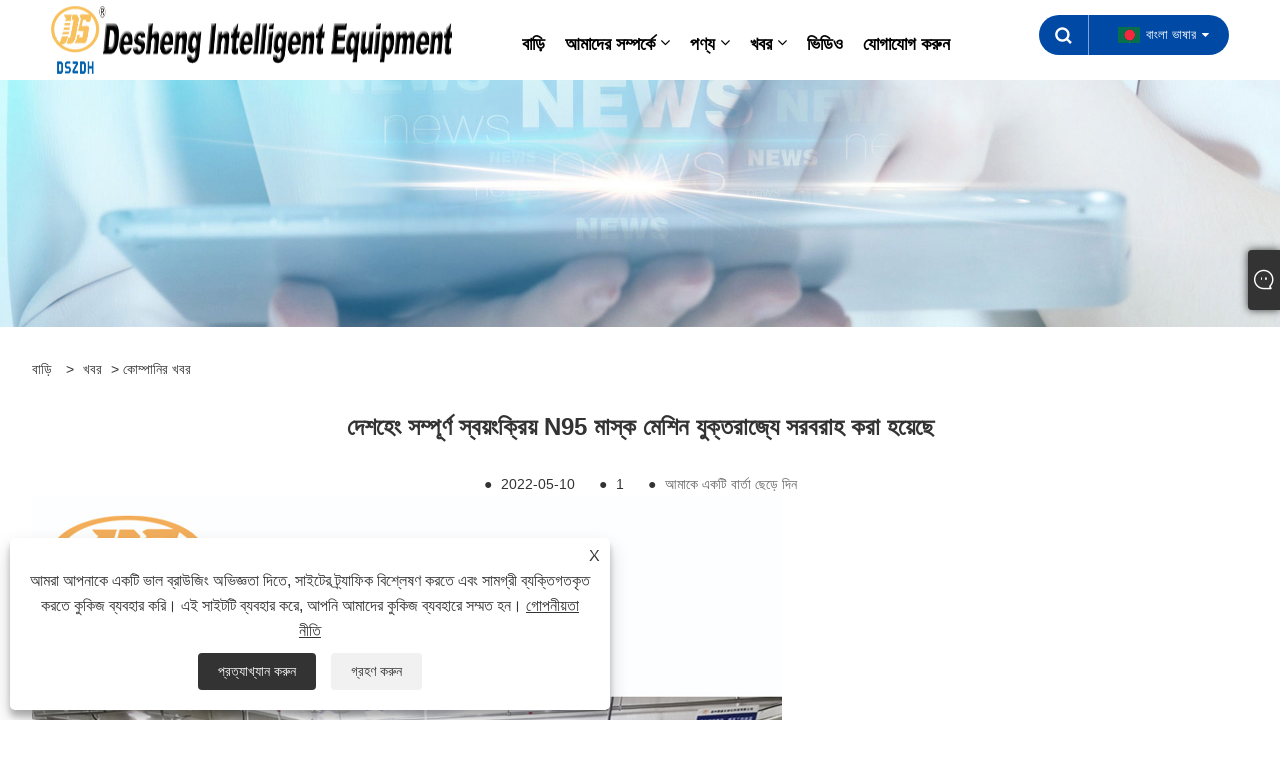

--- FILE ---
content_type: text/html; charset=utf-8
request_url: https://bn.dszdh-automation.com/news-show-1051217.html
body_size: 13368
content:

<!DOCTYPE html>
<html xmlns="https://www.w3.org/1999/xhtml"  lang="bn">
<head>
    <meta http-equiv="Content-Type" content="text/html; charset=utf-8">
    <meta name="viewport" content="width=device-width, initial-scale=1, minimum-scale=1, maximum-scale=1">
    
<title>দেশহেং সম্পূর্ণ স্বয়ংক্রিয় N95 মাস্ক মেশিন যুক্তরাজ্যে সরবরাহ করা হয়েছে - সংবাদ - ঝেজিয়াং দেশহেং ইন্টেলিজেন্ট ইকুইপমেন্ট টেক। লিমিটেড কোং.</title>
<meta name="keywords" content="দেশহেং সম্পূর্ণ স্বয়ংক্রিয় N95 মাস্ক মেশিন যুক্তরাজ্যে সরবরাহ করা হয়েছে" />
<meta name="description" content="দেশহেং সম্পূর্ণ স্বয়ংক্রিয় N95 মাস্ক মেশিন যুক্তরাজ্যে সরবরাহ করা হয়েছে, আমরা আমাদের কাজের ফলাফল, শিল্প জ্ঞান এবং কোম্পানির খবর আপনার সাথে ভাগ করে নিতে এবং আপনাকে সময়মত প্রদর্শনী তথ্য এবং কোম্পানির খবর সরবরাহ করতে পেরে আনন্দিত।" />
<link rel="shortcut icon" href="/upload/294/20191028165719228238.ico" type="image/x-icon" />
<!-- Google Tag Manager -->
<script>(function(w,d,s,l,i){w[l]=w[l]||[];w[l].push({'gtm.start':
new Date().getTime(),event:'gtm.js'});var f=d.getElementsByTagName(s)[0],
j=d.createElement(s),dl=l!='dataLayer'?'&l='+l:'';j.async=true;j.src=
'https://www.googletagmanager.com/gtm.js?id='+i+dl;f.parentNode.insertBefore(j,f);
})(window,document,'script','dataLayer','GTM-558DQBS');</script>
<!-- End Google Tag Manager -->
<!-- Google Tag Manager (noscript) -->
<noscript><iframe src="https://www.googletagmanager.com/ns.html?id=GTM-558DQBS"
height="0" width="0" style="display:none;visibility:hidden"></iframe></noscript>
<!-- End Google Tag Manager (noscript) -->

<meta name="google-site-verification" content="JZnuLQP1alpfBuBQKT_1oZwPq4oKEoF3pRQHzVH4Gok" />
<!-- Global site tag (gtag.js) - Google Analytics -->
<script async src="https://www.googletagmanager.com/gtag/js?id=UA-191032364-57"></script>
<script>
  window.dataLayer = window.dataLayer || [];
  function gtag(){dataLayer.push(arguments);}
  gtag('js', new Date());

  gtag('config', 'UA-191032364-57');
gtag('config', 'UA-191032364-57');
gtag('config', 'AW-372993510');
</script>
<script>
  gtag('event', 'conversion', {'send_to': 'AW-372993510/bIRvCKvIpZECEObb7bEB'});
</script>
<link rel="dns-prefetch" href="https://style.trade-cloud.com.cn" />
<link rel="dns-prefetch" href="https://i.trade-cloud.com.cn" />
    <meta name="robots" content="index,follow">
    <meta name="distribution" content="Global" />
    <meta name="googlebot" content="all" />
    <meta property="og:type" content="news" />
    <meta property="og:url" content="https://bn.dszdh-automation.com/news-show-1051217.html" />
    <meta property="og:title" content="দেশহেং সম্পূর্ণ স্বয়ংক্রিয় N95 মাস্ক মেশিন যুক্তরাজ্যে সরবরাহ করা হয়েছে - সংবাদ - ঝেজিয়াং দেশহেং ইন্টেলিজেন্ট ইকুইপমেন্ট টেক। লিমিটেড কোং." />
    <meta property="og:description" content="Desheng সম্পূর্ণ স্বয়ংক্রিয় N95 মাস্ক উত্পাদন লাইন N95 মাস্কের সম্পূর্ণ স্বয়ংক্রিয় উত্পাদন উপলব্ধি করে।
এতে প্রধানত কয়েল ফিডিং, নোজ স্ট্রিপ ফিডিং, মাস্ক এমবসিং, ইয়ার লুপ ফিডিং এবং ওয়েল্ডিং, মাস্ক ফোল্ডিং, মাস্ক এজ সিলিং, মাস্ক কাটিং এবং অন্যান্য প্রক্রিয়া অন্তর্ভুক্ত রয়......" />
    <meta property="og:site_name" content="https://bn.dszdh-automation.com" />
    <link href="https://bn.dszdh-automation.com/news-show-1051217.html" rel="canonical" />
    
    <link rel="alternate" hreflang="ko"  href="https://ko.dszdh-automation.com/news-show-1050499.html"/>
<link rel="alternate" hreflang="hu"  href="https://hu.dszdh-automation.com/news-show-1050435.html"/>
<link rel="alternate" hreflang="bn"  href="https://bn.dszdh-automation.com/news-show-1051217.html"/>
<link rel="alternate" hreflang="fi"  href="https://fi.dszdh-automation.com/news-show-1050373.html"/>
<link rel="alternate" hreflang="cs"  href="https://cs.dszdh-automation.com/news-show-1049017.html"/>
<link rel="alternate" hreflang="ja"  href="https://ja.dszdh-automation.com/news-show-1050457.html"/>
<link rel="alternate" hreflang="fr"  href="https://fr.dszdh-automation.com/news-show-1049752.html"/>
<link rel="alternate" hreflang="ru"  href="https://ru.dszdh-automation.com/news-show-1049016.html"/>
<link rel="alternate" hreflang="pt"  href="https://pt.dszdh-automation.com/news-show-1049024.html"/>
<link rel="alternate" hreflang="en"  href="https://www.dszdh-automation.com/news-show-237679.html"/>
<link rel="alternate" hreflang="x-default"  href="https://www.dszdh-automation.com/news-show-237679.html"/>
<link rel="alternate" hreflang="es"  href="https://es.dszdh-automation.com/news-show-1049019.html"/>
<link rel="alternate" hreflang="ro"  href="https://ro.dszdh-automation.com/news-show-1049731.html"/>
<link rel="alternate" hreflang="id"  href="https://id.dszdh-automation.com/news-show-1049020.html"/>
<link rel="alternate" hreflang="ar"  href="https://ar.dszdh-automation.com/news-show-1049007.html"/>
<link rel="alternate" hreflang="ga"  href="https://ga.dszdh-automation.com/news-show-1049018.html"/>
<link rel="alternate" hreflang="tr"  href="https://tr.dszdh-automation.com/news-show-1049674.html"/>
<link rel="alternate" hreflang="tl"  href="https://tl.dszdh-automation.com/news-show-1049732.html"/>
<link rel="alternate" hreflang="hi"  href="https://hi.dszdh-automation.com/news-show-1050364.html"/>
<link rel="alternate" hreflang="da"  href="https://da.dszdh-automation.com/news-show-1049861.html"/>
<link rel="alternate" hreflang="ms"  href="https://ms.dszdh-automation.com/news-show-1050523.html"/>
<link rel="alternate" hreflang="sv"  href="https://sv.dszdh-automation.com/news-show-1050489.html"/>
<link rel="alternate" hreflang="pl"  href="https://pl.dszdh-automation.com/news-show-1049730.html"/>
<link rel="alternate" hreflang="th"  href="https://th.dszdh-automation.com/news-show-1049706.html"/>
<link rel="alternate" hreflang="nl"  href="https://nl.dszdh-automation.com/news-show-1049005.html"/>
<link rel="alternate" hreflang="it"  href="https://it.dszdh-automation.com/news-show-1049015.html"/>
<link rel="alternate" hreflang="vi"  href="https://vi.dszdh-automation.com/news-show-1049022.html"/>
<link rel="alternate" hreflang="de"  href="https://de.dszdh-automation.com/news-show-1049783.html"/>
<link rel="alternate" hreflang="sr"  href="https://sr.dszdh-automation.com/news-show-1050471.html"/>
<link rel="alternate" hreflang="mr"  href="https://mr.dszdh-automation.com/news-show-1051174.html"/>
<link rel="alternate" hreflang="sl"  href="https://sl.dszdh-automation.com/news-show-1050547.html"/>
<link rel="alternate" hreflang="et"  href="https://et.dszdh-automation.com/news-show-1049013.html"/>
<link rel="alternate" hreflang="lt"  href="https://lt.dszdh-automation.com/news-show-1049707.html"/>
<link rel="alternate" hreflang="mk"  href="https://mk.dszdh-automation.com/news-show-1050493.html"/>
<link rel="alternate" hreflang="sk"  href="https://sk.dszdh-automation.com/news-show-1050504.html"/>
<link rel="alternate" hreflang="az"  href="https://az.dszdh-automation.com/news-show-1051018.html"/>
<link rel="alternate" hreflang="eu"  href="https://eu.dszdh-automation.com/news-show-1051066.html"/>
<link rel="alternate" hreflang="kk"  href="https://kk.dszdh-automation.com/news-show-1051105.html"/>
<link rel="alternate" hreflang="la"  href="https://la.dszdh-automation.com/news-show-1051140.html"/>
<link rel="alternate" hreflang="lo"  href="https://lo.dszdh-automation.com/news-show-1051181.html"/>
<link rel="alternate" hreflang="bg"  href="https://bg.dszdh-automation.com/news-show-1049745.html"/>
<link rel="alternate" hreflang="my"  href="https://my.dszdh-automation.com/news-show-1051240.html"/>
<link rel="alternate" hreflang="ne"  href="https://ne.dszdh-automation.com/news-show-1051246.html"/>
<link rel="alternate" hreflang="te"  href="https://te.dszdh-automation.com/news-show-1051247.html"/>
<link rel="alternate" hreflang="ta"  href="https://ta.dszdh-automation.com/news-show-1051267.html"/>
<link rel="alternate" hreflang="fa"  href="https://fa.dszdh-automation.com/news-show-1050342.html"/>
<link rel="alternate" hreflang="jv"  href="https://jw.dszdh-automation.com/news-show-1051571.html"/>
<link rel="alternate" hreflang="uk"  href="https://uk.dszdh-automation.com/news-show-1049777.html"/>
<link rel="alternate" hreflang="el"  href="https://el.dszdh-automation.com/news-show-1049030.html"/>
<link rel="alternate" hreflang="ur"  href="https://ur.dszdh-automation.com/news-show-1051261.html"/>
<link rel="alternate" hreflang="no"  href="https://no.dszdh-automation.com/news-show-1049686.html"/>

    <script type="application/ld+json">[
  {
    "@context": "https://schema.org/",
    "@type": "BreadcrumbList",
    "ItemListElement": [
      {
        "@type": "ListItem",
        "Name": "বাড়ি",
        "Position": 1,
        "Item": "https://bn.dszdh-automation.com/"
      },
      {
        "@type": "ListItem",
        "Name": "খবর",
        "Position": 2,
        "Item": "https://bn.dszdh-automation.com/news.html"
      },
      {
        "@type": "ListItem",
        "Name": "কোম্পানির খবর",
        "Position": 3,
        "Item": "https://bn.dszdh-automation.com/news-90728.html"
      },
      {
        "@type": "ListItem",
        "Name": "দেশহেং সম্পূর্ণ স্বয়ংক্রিয় N95 মাস্ক মেশিন যুক্তরাজ্যে সরবরাহ করা হয়েছে",
        "Position": 4,
        "Item": "https://bn.dszdh-automation.com/news-show-1051217.html"
      }
    ]
  },
  {
    "@context": "http://schema.org",
    "@type": "NewsArticle",
    "MainEntityOfPage": {
      "@type": "WebPage",
      "@id": "https://bn.dszdh-automation.com/news-show-1051217.html"
    },
    "Headline": "দেশহেং সম্পূর্ণ স্বয়ংক্রিয় N95 মাস্ক মেশিন যুক্তরাজ্যে সরবরাহ করা হয়েছে - সংবাদ - ঝেজিয়াং দেশহেং ইন্টেলিজেন্ট ইকুইপমেন্ট টেক। লিমিটেড কোং.",
    "Image": {
      "@type": "ImageObject",
      "Url": "https://bn.dszdh-automation.com/upload/294/20240507145340310844.webp"
    },
    "DatePublished": "2022-05-10T10:50:56.0000000Z",
    "Author": {
      "@type": "Organization",
      "Name": "ঝেজিয়াং দেশেং ইন্টেলিজেন্ট সরঞ্জাম প্রযুক্তি। কোং, লিমিটেড",
      "Url": "https://bn.dszdh-automation.com/",
      "Logo": null
    },
    "Publisher": {
      "@type": "Organization",
      "Name": "ঝেজিয়াং দেশেং ইন্টেলিজেন্ট সরঞ্জাম প্রযুক্তি। কোং, লিমিটেড",
      "Url": null,
      "Logo": {
        "@type": "ImageObject",
        "Url": "https://bn.dszdh-automation.com/upload/294/20230313142333809911.png"
      }
    },
    "Description": "দেশহেং সম্পূর্ণ স্বয়ংক্রিয় N95 মাস্ক মেশিন যুক্তরাজ্যে সরবরাহ করা হয়েছে, আমরা আমাদের কাজের ফলাফল, শিল্প জ্ঞান এবং কোম্পানির খবর আপনার সাথে ভাগ করে নিতে এবং আপনাকে সময়মত প্রদর্শনী তথ্য এবং কোম্পানির খবর সরবরাহ করতে পেরে আনন্দিত।"
  }
]</script>
    
<meta name="viewport" content="width=device-width, initial-scale=1, minimum-scale=1, maximum-scale=1">
<link rel="stylesheet" type="text/css" href="https://style.trade-cloud.com.cn/Template/200/default/css/style.css">
<link rel="stylesheet" type="text/css" href="https://style.trade-cloud.com.cn/Template/200/css/mobile.css">
<link rel="stylesheet" type="text/css" href="https://style.trade-cloud.com.cn/Template/200/default/css/im.css">
<link rel="stylesheet" type="text/css" href="https://style.trade-cloud.com.cn/Template/200/fonts/iconfont.css">
<link rel="stylesheet" type="text/css" href="https://style.trade-cloud.com.cn/Template/200/css/links.css">
<link rel="stylesheet" type="text/css" href="https://style.trade-cloud.com.cn/Template/200/css/language.css">

    <link type="text/css" rel="stylesheet" href="https://style.trade-cloud.com.cn/Template/200/default/css/product.css" />
    <link rel="stylesheet" type="text/css" href="https://style.trade-cloud.com.cn/Template/200/default/css/product_mobile.css">
    <script src="https://style.trade-cloud.com.cn/Template/200/js/jquery.min.js"></script>
    <!--    <script type="text/javascript" src="https://style.trade-cloud.com.cn/Template/200/js/jquery-1.9.1.min.js"></script>-->
    <script type="text/javascript" src="https://style.trade-cloud.com.cn/Template/200/js/owl.carousel.js"></script>
    <script type="text/javascript" src="/js/book.js?v=0.04"></script>
    <link type="text/css" rel="stylesheet" href="/css/inside.css" />
</head>
<body>
    <div class="container">
        
<!-- web_head start -->
<header class="index_web_head web_head">
    <div class="head_top">
        <div class="layout">
            <div class="head_right">
                <b id="btn-search" class="btn--search"></b>
                <div class="change-language ensemble">
                    <div class="change-language-title medium-title">
                        <div class="language-flag language-flag-bn"><a title="বাংলা ভাষার" href="javascript:;"><b class="country-flag"></b><span>বাংলা ভাষার</span> </a></div>
                    </div>
                    <div class="change-language-cont sub-content"></div>
                </div>
            </div>
            <ul class="prisna-wp-translate-seo" id="prisna-translator-seo">
                <li class="language-flag language-flag-en"><a title="English" href="https://www.dszdh-automation.com"><b class="country-flag"></b><span>English</span></a></li><li class="language-flag language-flag-ko"><a title="한국어" href="//ko.dszdh-automation.com"><b class="country-flag"></b><span>한국어</span></a></li><li class="language-flag language-flag-pt"><a title="Português" href="//pt.dszdh-automation.com"><b class="country-flag"></b><span>Português</span></a></li><li class="language-flag language-flag-ru"><a title="русский" href="//ru.dszdh-automation.com"><b class="country-flag"></b><span>русский</span></a></li><li class="language-flag language-flag-fr"><a title="Français" href="//fr.dszdh-automation.com"><b class="country-flag"></b><span>Français</span></a></li><li class="language-flag language-flag-ja"><a title="日本語" href="//ja.dszdh-automation.com"><b class="country-flag"></b><span>日本語</span></a></li><li class="language-flag language-flag-de"><a title="Deutsch" href="//de.dszdh-automation.com"><b class="country-flag"></b><span>Deutsch</span></a></li><li class="language-flag language-flag-vi"><a title="tiếng Việt" href="//vi.dszdh-automation.com"><b class="country-flag"></b><span>tiếng Việt</span></a></li><li class="language-flag language-flag-it"><a title="Italiano" href="//it.dszdh-automation.com"><b class="country-flag"></b><span>Italiano</span></a></li><li class="language-flag language-flag-nl"><a title="Nederlands" href="//nl.dszdh-automation.com"><b class="country-flag"></b><span>Nederlands</span></a></li><li class="language-flag language-flag-th"><a title="ภาษาไทย" href="//th.dszdh-automation.com"><b class="country-flag"></b><span>ภาษาไทย</span></a></li><li class="language-flag language-flag-pl"><a title="Polski" href="//pl.dszdh-automation.com"><b class="country-flag"></b><span>Polski</span></a></li><li class="language-flag language-flag-sv"><a title="Svenska" href="//sv.dszdh-automation.com"><b class="country-flag"></b><span>Svenska</span></a></li><li class="language-flag language-flag-hu"><a title="magyar" href="//hu.dszdh-automation.com"><b class="country-flag"></b><span>magyar</span></a></li><li class="language-flag language-flag-ms"><a title="Malay" href="//ms.dszdh-automation.com"><b class="country-flag"></b><span>Malay</span></a></li><li class="language-flag language-flag-bn"><a title="বাংলা ভাষার" href="//bn.dszdh-automation.com"><b class="country-flag"></b><span>বাংলা ভাষার</span></a></li><li class="language-flag language-flag-da"><a title="Dansk" href="//da.dszdh-automation.com"><b class="country-flag"></b><span>Dansk</span></a></li><li class="language-flag language-flag-fi"><a title="Suomi" href="//fi.dszdh-automation.com"><b class="country-flag"></b><span>Suomi</span></a></li><li class="language-flag language-flag-hi"><a title="हिन्दी" href="//hi.dszdh-automation.com"><b class="country-flag"></b><span>हिन्दी</span></a></li><li class="language-flag language-flag-tl"><a title="Pilipino" href="//tl.dszdh-automation.com"><b class="country-flag"></b><span>Pilipino</span></a></li><li class="language-flag language-flag-tr"><a title="Türkçe" href="//tr.dszdh-automation.com"><b class="country-flag"></b><span>Türkçe</span></a></li><li class="language-flag language-flag-ga"><a title="Gaeilge" href="//ga.dszdh-automation.com"><b class="country-flag"></b><span>Gaeilge</span></a></li><li class="language-flag language-flag-ar"><a title="العربية" href="//ar.dszdh-automation.com"><b class="country-flag"></b><span>العربية</span></a></li><li class="language-flag language-flag-id"><a title="Indonesia" href="//id.dszdh-automation.com"><b class="country-flag"></b><span>Indonesia</span></a></li><li class="language-flag language-flag-no"><a title="Norsk‎" href="//no.dszdh-automation.com"><b class="country-flag"></b><span>Norsk‎</span></a></li><li class="language-flag language-flag-ur"><a title="تمل" href="//ur.dszdh-automation.com"><b class="country-flag"></b><span>تمل</span></a></li><li class="language-flag language-flag-cs"><a title="český" href="//cs.dszdh-automation.com"><b class="country-flag"></b><span>český</span></a></li><li class="language-flag language-flag-el"><a title="ελληνικά" href="//el.dszdh-automation.com"><b class="country-flag"></b><span>ελληνικά</span></a></li><li class="language-flag language-flag-uk"><a title="український" href="//uk.dszdh-automation.com"><b class="country-flag"></b><span>український</span></a></li><li class="language-flag language-flag-jw"><a title="Javanese" href="//jw.dszdh-automation.com"><b class="country-flag"></b><span>Javanese</span></a></li><li class="language-flag language-flag-fa"><a title="فارسی" href="//fa.dszdh-automation.com"><b class="country-flag"></b><span>فارسی</span></a></li><li class="language-flag language-flag-ta"><a title="தமிழ்" href="//ta.dszdh-automation.com"><b class="country-flag"></b><span>தமிழ்</span></a></li><li class="language-flag language-flag-te"><a title="తెలుగు" href="//te.dszdh-automation.com"><b class="country-flag"></b><span>తెలుగు</span></a></li><li class="language-flag language-flag-ne"><a title="नेपाली" href="//ne.dszdh-automation.com"><b class="country-flag"></b><span>नेपाली</span></a></li><li class="language-flag language-flag-my"><a title="Burmese" href="//my.dszdh-automation.com"><b class="country-flag"></b><span>Burmese</span></a></li><li class="language-flag language-flag-bg"><a title="български" href="//bg.dszdh-automation.com"><b class="country-flag"></b><span>български</span></a></li><li class="language-flag language-flag-lo"><a title="ລາວ" href="//lo.dszdh-automation.com"><b class="country-flag"></b><span>ລາວ</span></a></li><li class="language-flag language-flag-la"><a title="Latine" href="//la.dszdh-automation.com"><b class="country-flag"></b><span>Latine</span></a></li><li class="language-flag language-flag-kk"><a title="Қазақша" href="//kk.dszdh-automation.com"><b class="country-flag"></b><span>Қазақша</span></a></li><li class="language-flag language-flag-eu"><a title="Euskal" href="//eu.dszdh-automation.com"><b class="country-flag"></b><span>Euskal</span></a></li><li class="language-flag language-flag-az"><a title="Azərbaycan" href="//az.dszdh-automation.com"><b class="country-flag"></b><span>Azərbaycan</span></a></li><li class="language-flag language-flag-sk"><a title="Slovenský jazyk" href="//sk.dszdh-automation.com"><b class="country-flag"></b><span>Slovenský jazyk</span></a></li><li class="language-flag language-flag-mk"><a title="Македонски" href="//mk.dszdh-automation.com"><b class="country-flag"></b><span>Македонски</span></a></li><li class="language-flag language-flag-lt"><a title="Lietuvos" href="//lt.dszdh-automation.com"><b class="country-flag"></b><span>Lietuvos</span></a></li><li class="language-flag language-flag-et"><a title="Eesti Keel" href="//et.dszdh-automation.com"><b class="country-flag"></b><span>Eesti Keel</span></a></li><li class="language-flag language-flag-ro"><a title="Română" href="//ro.dszdh-automation.com"><b class="country-flag"></b><span>Română</span></a></li><li class="language-flag language-flag-sl"><a title="Slovenski" href="//sl.dszdh-automation.com"><b class="country-flag"></b><span>Slovenski</span></a></li><li class="language-flag language-flag-mr"><a title="मराठी" href="//mr.dszdh-automation.com"><b class="country-flag"></b><span>मराठी</span></a></li><li class="language-flag language-flag-sr"><a title="Srpski језик" href="//sr.dszdh-automation.com"><b class="country-flag"></b><span>Srpski језик</span></a></li><li class="language-flag language-flag-es"><a title="Español" href="//es.dszdh-automation.com"><b class="country-flag"></b><span>Español</span></a></li>
            </ul>
        </div>
    </div>

    <nav class="nav_wrap">
        <div class="layout">
            <h1 class="logo">
                <a href="/"><img src="/upload/294/20230313142333809911.png" alt="ঝেজিয়াং দেশেং ইন্টেলিজেন্ট সরঞ্জাম প্রযুক্তি। কোং, লিমিটেড"></a>
            </h1>
            <ul class="head_nav">
                <li><a href="/" title="বাড়ি"><em>বাড়ি</em></a></li><li><a href="/about.html" title="আমাদের সম্পর্কে"><em>আমাদের সম্পর্কে</em></a><ul><li><a title="আমাদের সম্পর্কে" href="/about.html"><em>আমাদের সম্পর্কে</em></a></li><li><a title="কোম্পানির পরিবেশ" href="/about-372805.html"><em>কোম্পানির পরিবেশ</em></a></li><li><a title="প্রতিষ্ঠানের ইতিহাস" href="/about-372810.html"><em>প্রতিষ্ঠানের ইতিহাস</em></a></li><li><a title="ডাউনলোড করুন" href="/about-372813.html"><em>ডাউনলোড করুন</em></a></li><li><a title="সেবা এবং সমর্থন" href="/about-372819.html"><em>সেবা এবং সমর্থন</em></a></li></ul></li><li><a href="/products.html" title="পণ্য"><em>পণ্য</em></a><ul><li><a title="স্বয়ংক্রিয় সমাবেশ মেশিন" href="/automatic-assembly-machine"><em>স্বয়ংক্রিয় সমাবেশ মেশিন</em></a><ul><li><a title="ওয়াল সুইচ স্বয়ংক্রিয় সমাবেশ মেশিন" href="/wall-switch-automatic-assembly-machine"><em>ওয়াল সুইচ স্বয়ংক্রিয় সমাবেশ মেশিন</em></a></li><li><a title="রকার সুইচ স্বয়ংক্রিয় সমাবেশ মেশিন" href="/rocker-switch-automatic-assembly-machine"><em>রকার সুইচ স্বয়ংক্রিয় সমাবেশ মেশিন</em></a></li><li><a title="মাইক্রো সুইচ স্বয়ংক্রিয় সমাবেশ মেশিন" href="/micro-switch-automatic-assembly-machine"><em>মাইক্রো সুইচ স্বয়ংক্রিয় সমাবেশ মেশিন</em></a></li><li><a title="স্বয়ংক্রিয় সমাবেশ মেশিন স্যুইচ" href="/switch-automatic-assembly-machine"><em>স্বয়ংক্রিয় সমাবেশ মেশিন স্যুইচ</em></a></li></ul></li><li><a title="সকেট এবং প্লাগ স্বয়ংক্রিয় সমাবেশ সরঞ্জাম" href="/socket-plug-automatic-assembly-equipment"><em>সকেট এবং প্লাগ স্বয়ংক্রিয় সমাবেশ সরঞ্জাম</em></a><ul><li><a title="সকেট স্বয়ংক্রিয় সমাবেশ মেশিন" href="/socket-automatic-assembly-machine"><em>সকেট স্বয়ংক্রিয় সমাবেশ মেশিন</em></a></li><li><a title="প্লাগ স্বয়ংক্রিয় সমাবেশ মেশিন" href="/plug-automatic-assembly-machine"><em>প্লাগ স্বয়ংক্রিয় সমাবেশ মেশিন</em></a></li></ul></li><li><a title="রিলে স্বয়ংক্রিয় সমাবেশ সরঞ্জাম" href="/relay-automatic-assembly-equipment"><em>রিলে স্বয়ংক্রিয় সমাবেশ সরঞ্জাম</em></a></li><li><a title="স্পুল ভালভ স্বয়ংক্রিয় সমাবেশ সরঞ্জাম" href="/spool-valve-automatic-assembly-equipment"><em>স্পুল ভালভ স্বয়ংক্রিয় সমাবেশ সরঞ্জাম</em></a></li><li><a title="স্বয়ংক্রিয় যন্ত্রাংশ স্বয়ংক্রিয় সমাবেশ সরঞ্জাম" href="/auto-parts-automatic-assembly-equipment"><em>স্বয়ংক্রিয় যন্ত্রাংশ স্বয়ংক্রিয় সমাবেশ সরঞ্জাম</em></a></li><li><a title="সাধারণ স্বয়ংক্রিয় মেশিন" href="/general-automatic-machine"><em>সাধারণ স্বয়ংক্রিয় মেশিন</em></a><ul><li><a title="স্বয়ংক্রিয় রিভেটিং মেশিন" href="/automatic-riveting-machine"><em>স্বয়ংক্রিয় রিভেটিং মেশিন</em></a></li><li><a title="স্বয়ংক্রিয় স্ক্রু লকিং/ফিক্সিং মেশিন" href="/automatic-screw-locking-fixing-machine"><em>স্বয়ংক্রিয় স্ক্রু লকিং/ফিক্সিং মেশিন</em></a></li><li><a title="স্বয়ংক্রিয় ট্যাপিং মেশিন" href="/automatic-tapping-machine"><em>স্বয়ংক্রিয় ট্যাপিং মেশিন</em></a></li><li><a title="স্বয়ংক্রিয় পিন ঢোকানোর মেশিন" href="/automatic-pin-inserting-machine"><em>স্বয়ংক্রিয় পিন ঢোকানোর মেশিন</em></a></li></ul></li><li><a title="কাস্টমাইজড স্বয়ংক্রিয় মেশিন" href="/customized-automatic-machine"><em>কাস্টমাইজড স্বয়ংক্রিয় মেশিন</em></a></li><li><a title="স্বয়ংক্রিয় টেস্টিং মেশিন" href="/automatic-testing-machine"><em>স্বয়ংক্রিয় টেস্টিং মেশিন</em></a><ul><li><a title="স্বয়ংক্রিয় সুইচ টেস্টিং মেশিন" href="/automatic-switch-testing-machine"><em>স্বয়ংক্রিয় সুইচ টেস্টিং মেশিন</em></a></li><li><a title="স্বয়ংক্রিয় সকেট টেস্টিং মেশিন" href="/automatic-socket-testing-machine"><em>স্বয়ংক্রিয় সকেট টেস্টিং মেশিন</em></a></li></ul></li><li><a title="মাস্ক মেকিং মেশিন" href="/mask-making-machine"><em>মাস্ক মেকিং মেশিন</em></a></li></ul></li><li><a href="/news.html" title="খবর"><em>খবর</em></a><ul><li><a title="কোম্পানির খবর" href="/news-90728.html"><em>কোম্পানির খবর</em></a></li><li><a title="শিল্প সংবাদ" href="/news-90729.html"><em>শিল্প সংবাদ</em></a></li><li><a title="FAQ" href="/news-90731.html"><em>FAQ</em></a></li></ul></li><li><a href="/download.html" title="ভিডিও"><em>ভিডিও</em></a></li><li><a href="/message.html" title="যোগাযোগ করুন"><em>যোগাযোগ করুন</em></a></li>
            </ul>
        </div>
    </nav>
</header>
<!--// web_head end -->


        <div class="banner page-banner" id="body">
            <div class="page-bannertxt">
                
            </div>
            <img src="/upload/294/20191030101715425616.jpg" alt="খবর" />
        </div>
        <div class="block">
            <div class="layout">
                <div class="position">
                    <span><a class="home" href="/"><i class="icon-home">বাড়ি</i></a></span>
                    <span>></span>
                    <a href="https://bn.dszdh-automation.com/news.html">খবর</a>
                     > <a href="https://bn.dszdh-automation.com/news-90728.html" title="কোম্পানির খবর">কোম্পানির খবর</a>
                </div>
                <div class="classes">
                    <h1>
                        দেশহেং সম্পূর্ণ স্বয়ংক্রিয় N95 মাস্ক মেশিন যুক্তরাজ্যে সরবরাহ করা হয়েছে</h1>
                    <div class="class-info">

                        <div class="date">
                            <span><i>● </i>2022-05-10 </span>
                            <span id="viewCount"><i>● </i>- </span>
                            <span><i>● </i><a href="#Leave">আমাকে একটি বার্তা ছেড়ে দিন </a></span>
                        </div>
                    </div>
                </div>
                <div class="class-name">
                </div>
                <div class="class-content">
                    <p>
	<img src="/upload/294/image/20200612/20200612171126_3302.jpg" alt="" /><img src="/upload/294/image/20200612/20200612170708_0021.jpg" alt="" /> 
</p>
<p>
	<br />
</p>
<p>
	<br />
</p>
<p>
	<img src="/upload/294/image/20200612/20200612170736_5958.jpg" alt="" /> 
</p>
<p>
	<br />
</p>
<p>
	<br />
</p>
<p>
	<img src="/upload/294/image/20200612/20200612170801_6153.jpg" alt="" /> 
</p>
<p>
	<br />
</p>
<p>
	<br />
</p>
<p>Desheng সম্পূর্ণ স্বয়ংক্রিয় N95 মাস্ক উত্পাদন লাইন N95 মাস্কের সম্পূর্ণ স্বয়ংক্রিয় উত্পাদন উপলব্ধি করে।<br />এতে প্রধানত কয়েল ফিডিং, নোজ স্ট্রিপ ফিডিং, মাস্ক এমবসিং, ইয়ার লুপ ফিডিং এবং ওয়েল্ডিং, মাস্ক ফোল্ডিং, মাস্ক এজ সিলিং, মাস্ক কাটিং এবং অন্যান্য প্রক্রিয়া অন্তর্ভুক্ত রয়েছে। এটি কাঁচামাল থেকে মুখোশের সমাপ্ত পণ্য পর্যন্ত পুরো উত্পাদন প্রক্রিয়া সম্পন্ন করেছে।<br />উত্পাদিত মুখোশটি পরা আরামদায়ক, চাপ নেই, ভাল ফিল্টারিং দক্ষতা এবং মুখের আকারের জন্য উপযুক্ত।</p>
                </div>
                <div class="prev-next">
                    <div class="prev-news"><span>আগে:</span><a href="/news-show-1051245.html" title="Desheng 2020 বার্ষিক সংক্ষিপ্ত সভা">Desheng 2020 বার্ষিক সংক্ষিপ্ত সভা</a></div>
                    <div class="next-news"><span>পরবর্তী:</span><a href="/news-show-1051355.html" title="মুখোশ তৈরির মেশিনের প্রধান বৈশিষ্ট্য এবং কার্যকারিতা">মুখোশ তৈরির মেশিনের প্রধান বৈশিষ্ট্য এবং কার্যকারিতা</a></div>
                </div>
                <div class="a2a_kit a2a_kit_size_32 a2a_default_style">
                    <a class="a2a_dd" href="https://www.addtoany.com/share"></a>
                    <a class="a2a_button_facebook"></a>
                    <a class="a2a_button_twitter"></a>
                    <a class="a2a_button_pinterest"></a>
                    <a class="a2a_button_linkedin"></a>
                </div>
                <script async src="https://static.addtoany.com/menu/page.js"></script>
            </div>
        </div>

        <div class="block news-inquiry" id="Leave">
            <div class="layout">
                <div class="classes">
                    <div class="class-content">
                        <div class="inquiry">
                            <h3>অনুসন্ধান পাঠান</h3>
                            <form class="form" id="ContactForm" data-proid="0">
                                <div class="form-item col-l-1">
                                    <input placeholder="বিষয়*" id="contact_subject" name="Subject" type="text" value="" required>
                                </div>
                                <div class="form-item col-r-1">
                                    <input placeholder="প্রতিষ্ঠান" id="contact_company" name="Company" type="text" value="">
                                </div>
                                <div class="form-item col-l-1">
                                    <input name="email" placeholder="ইমেইল*" id="contact_email" type="email" value="" required>
                                </div>
                                <div class="form-item col-r-1">
                                    <input placeholder="নাম*" id="contact_name" name="name" type="text" value="" required>
                                </div>
                                <div class="form-item col-l-1">
                                    <input placeholder="টেলিফোন / হোয়াটসঅ্যাপ" id="contact_tel" name="tel" type="text" value="">
                                </div>
                                <div class="form-item col-l-2">
                                    <textarea name="content" placeholder="বিষয়বস্তু*" id="contact_content" required></textarea>
                                </div>
                                <div class="form-item">
                                    <button id="submit" type="submit" style="line-height: 40px; border: 1px solid #eee; border-radius: 5px;">জমা</button>
                                </div>
                            </form>
                        </div>
                    </div>
                </div>
            </div>

            <script type="text/javascript">
                ContactForm.addEventListener("submit", (e) => {
                    e.preventDefault();

                    const button = $("#submit");

                    button.attr("disabled", true);

                    var ProID, Subject, Company, Email, Name, Tel, Content;
                    ProID = $("#ContactForm").attr("data-proid").trim();
                    Subject = $("input#contact_subject").val().trim();
                    Company = $("input#contact_company").val().trim();
                    Name = $("input#contact_name").val().trim();
                    Email = $("input#contact_email").val().trim();
                    Tel = $("input#contact_tel").val().trim();
                    Content = $("#contact_content").val();

                    button.html("Please Wait...");

                    var url = window.location.pathname;
                    $.ajax({
                        type: "POST",
                        url: "/AjaxData.ashx",
                        data: "Action=AddBook&Type=NewBook&ProID=" + encodeURIComponent(ProID) + "&Title=" + encodeURIComponent(Subject) + "&Company=" + encodeURIComponent(Company) + "&Email=" + encodeURIComponent(Email)
                            + "&Name=" + encodeURIComponent(Name) + "&Url=" + encodeURIComponent(url) + "&Tel=" + encodeURIComponent(Tel) + "&Content=" + encodeURIComponent(Content),
                        success: function (ret) {
                            if (ret == "200") {
                                window.location.href = "/thank.html";
                            }
                            else {
                                alert(ret);
                                button.html("জমা");
                                button.attr("disabled", false);
                            }
                        },
                        error: function (XMLHttpRequest, textStatus, errorThrown) {
                            alert("Erro"); button.html("জমা"); button.attr("disabled", false);
                        }
                    });
                });
                $(function () {
                    var newsId = 1051217;
                    if (!newsId) return;
                    $.ajax({
                        url: "/Handlers/GetView.ashx",
                        type: "GET",
                        data: { id: newsId, t: new Date().getTime() },
                        cache: false,
                        success: function (res) {
                            $("#viewCount").html('<i>● </i> ' + res);
                        },
                        error: function () {
                            $("#viewCount").html('<i>● </i> -');
                        }
                    });
                    $.ajax({
                        url: "/Handlers/AddView.ashx",
                        type: "POST",
                        data: { id: newsId },
                        cache: false
                    });
                });
            </script>
        </div>

        
<!-- web_footer start -->
<footer class="web_footer">
    <div class="foot_items">
        <div class="layout">
            <div class="foot_item wow fadeInLeftA" data-wow-delay=".3s">
                <h2 class="title">
                    আমাদের সম্পর্কে</h2>
                <div class="foot_item_bd">
                    <ul class="foot_txt_list">
                        <li><a href="/about.html" title="আমাদের সম্পর্কে">আমাদের সম্পর্কে</a></li><li><a href="/about-372805.html" title="কোম্পানির পরিবেশ">কোম্পানির পরিবেশ</a></li><li><a href="/about-372810.html" title="প্রতিষ্ঠানের ইতিহাস">প্রতিষ্ঠানের ইতিহাস</a></li><li><a href="/about-372813.html" title="ডাউনলোড করুন">ডাউনলোড করুন</a></li><li><a href="/about-372819.html" title="সেবা এবং সমর্থন">সেবা এবং সমর্থন</a></li>
                    </ul>
                </div>
            </div>

            <div class="foot_item wow fadeInLeftA" data-wow-delay=".4s">
                <h2 class="title">
                    পণ্য</h2>
                <div class="foot_item_bd">
                    <ul class="foot_txt_list">
                        <li><a title="স্বয়ংক্রিয় সমাবেশ মেশিন" href="/automatic-assembly-machine">স্বয়ংক্রিয় সমাবেশ মেশিন</a></li><li><a title="সকেট এবং প্লাগ স্বয়ংক্রিয় সমাবেশ সরঞ্জাম" href="/socket-plug-automatic-assembly-equipment">সকেট এবং প্লাগ স্বয়ংক্রিয় সমাবেশ সরঞ্জাম</a></li><li><a title="রিলে স্বয়ংক্রিয় সমাবেশ সরঞ্জাম" href="/relay-automatic-assembly-equipment">রিলে স্বয়ংক্রিয় সমাবেশ সরঞ্জাম</a></li><li><a title="স্পুল ভালভ স্বয়ংক্রিয় সমাবেশ সরঞ্জাম" href="/spool-valve-automatic-assembly-equipment">স্পুল ভালভ স্বয়ংক্রিয় সমাবেশ সরঞ্জাম</a></li><li><a title="স্বয়ংক্রিয় যন্ত্রাংশ স্বয়ংক্রিয় সমাবেশ সরঞ্জাম" href="/auto-parts-automatic-assembly-equipment">স্বয়ংক্রিয় যন্ত্রাংশ স্বয়ংক্রিয় সমাবেশ সরঞ্জাম</a></li><li><a title="সাধারণ স্বয়ংক্রিয় মেশিন" href="/general-automatic-machine">সাধারণ স্বয়ংক্রিয় মেশিন</a></li><li><a title="কাস্টমাইজড স্বয়ংক্রিয় মেশিন" href="/customized-automatic-machine">কাস্টমাইজড স্বয়ংক্রিয় মেশিন</a></li><li><a title="স্বয়ংক্রিয় টেস্টিং মেশিন" href="/automatic-testing-machine">স্বয়ংক্রিয় টেস্টিং মেশিন</a></li>
                    </ul>
                </div>
            </div>

            <div class="foot_item wow fadeInLeftA" data-wow-delay=".1s">
                <h2 class="title">
                    </h2>
                <div class="foot_item_bd">
                    <ul class="foot_txt_list">
                        <li><a href="tel:+86-577-61555152 , Mobile/WhatsApp/WeChat:+86-15157717628">টেলিফোন: +86-577-61555152 , Mobile/WhatsApp/WeChat:+86-15157717628</a></li><li><a href="/message.html">ইমেইল: dszdh06@163.com</a></li><li><a>ঠিকানা: নং ২২২ ওয়েই উ রোড, অর্থনৈতিক উন্নয়ন অঞ্চল, ইউউইকিং সিটি, ঝিজিয়াং প্রদেশ, চীন। 325600</a></li><li><a>Fax: +86-577-61555152</a></li>
                    </ul>
                </div>
            </div>
            <div class="foot_item wow fadeInLeftA" data-wow-delay=".2s">
                <h2 class="title">
                    <img src="/upload/294/20230313142333809911.png" alt="ঝেজিয়াং দেশেং ইন্টেলিজেন্ট সরঞ্জাম প্রযুক্তি। কোং, লিমিটেড" title="ঝেজিয়াং দেশেং ইন্টেলিজেন্ট সরঞ্জাম প্রযুক্তি। কোং, লিমিটেড"></h2>
                <div class="foot_item_bd">
                    <div class="foot_sns">
                        <ul>
                            <li><a href="https://www.facebook.com/katharina.xu.1?mibextid=LQQJ4d" target="_blank" rel="nofollow" class="facebook" title="Facebook"><span class="iconfont icon-Facebook"></span></a></li><li><a href="https://www.youtube.com/@katharinaxu8630" target="_blank" rel="nofollow" class="YouTube" title="YouTube"><span class="iconfont icon-youtube"></span></a></li><li><a href="https://api.whatsapp.com/send?phone=8615157717628&text=Hello" target="_blank" rel="nofollow" class="Whatsapp" title="Whatsapp"><span class="iconfont icon-whatsapp"></span></a></li>
                        </ul>
                    </div>
                </div>
            </div>
        </div>

    </div>
    <div class="foot_bar wow fadeInUpA" data-wow-delay=".1s">
        <div class="layout">
            <div class="copyright">
                কপিরাইট @ 2020 জেজিয়াং দেশেং ইন্টেলিজেন্ট সরঞ্জাম প্রযুক্তি। কোং, লিমিটেড সমস্ত অধিকার সংরক্ষিত।
            </div>
            <div class="links">
                <ul>
                    <li><a href="/links.html">Links</a></li>
                    <li><a href="/sitemap.html">Sitemap</a></li>
                    <li><a href="/rss.xml">RSS</a></li>
                    <li><a href="/sitemap.xml">XML</a></li>
                    <li><a href="/privacy-policy.html" rel="nofollow" target="_blank">গোপনীয়তা নীতি</a></li>
                    
                </ul>
            </div>
        </div>
    </div>
</footer>
<script id="test" type="text/javascript"></script><script type="text/javascript">document.getElementById("test").src="//www.dszdh-automation.com/IPCount/stat.aspx?ID=294";</script><style>
.fac-img img {
    width: 31.33%;
    margin: 0.5%;
    border: 1px solid #ccc;
}
.index_swiper_control .swiper-pagination {
    /* display: none; */
    position: relative;
    top: 135px;
    left: -47%;
}
.block .class-content .news-item .news-img img {
    height: auto;
    object-fit: cover;
    height: 400px;
}
.index_gallery .index_title {
    left: 46%;
    top: -100px;
}
.index_swiper_control .swiper-button-prev, .index_swiper_control .swiper-button-next {
    position: static;
    display: none;
}
.shown_products_a_right p {
    padding-bottom: 25px;
    line-height: 2;
    display: -webkit-box;
    -webkit-box-orient: vertical;
    -webkit-line-clamp: 4;
    overflow: hidden;
    margin-bottom: 30px;
}
.block .product-left h3 {
    background-color: #004aa5;
}
.shown_products_b_a h2 {
    margin-top: 30px;
}
body {
    overflow-x: hidden;
    position: relative;
    font-family: 'POPPINS-REGULAR', 'Arial', 'Lucida Grande', 'Microsoft Yahei'!important;
    -webkit-font-smoothing: antialiased!important;
    width: 100%;
}
.item_cont {
    padding-top: 15px;
}
.product_item {
    background: #fff;
}
.block .product-left ul ul {
    background: #f4a44d73;
}
.productsTags {
    display: none;
}
.shown_products_b_a:nth-child(2){display: none;}
.shown_products_b_a:nth-child(3) .op{display: none;}
.item_img img{ overflow:hidden;}
.product_item:hover img{transform: scale(1.1)}
.product_item img{max-width:100%;transition: all .3s;}
.productinfo .item_title:hover{    background:#2e6bb8;color:#fff;}
.productinfo .item_title a:hover {color:#fff!important;}
.productinfo1 {
    display: none;
}
.product_slider .swiper-wrapper {
transform: translate3d(0, 0, 0) !important;
flex-wrap: wrap;
}

.product_item {
    width: 24% !important;
    margin-bottom: 20px;
}

.product_slider .swiper-slide-duplicate {
    display:none;
}

.index_gallery .gallery_item .item_inner {
    width: 85%;
    margin: 0 auto;
｝
.index_gallery .gallery_item .item_title {
	font-size: 3em!important;
}
.index_company_intr .company_intr_cont,.index_company_intr .company_intr_img {
	padding-left: 0!important;
	padding-right: 0!important;
}
.nav_wrap .logo {
    width: 27%;
}
.slider_banner:before {
    display: none;
}
.item_img img{
width: 100%;
}
.web_head .nav_wrap {
    width: 100%;
    background: rgba(255,255,255,0.2);
}
.nav_wrap .head_nav li a {
    position: relative;
    display: block;
    padding: 0;
    color: #000!important;
}
.nav_wrap:before {
    background-color: aliceblue;
}
.foot_item .foot_item_bd, .foot_item .foot_item_bd a {
    color: #fff;
}
.foot_bar .copyright, .foot_bar .copyright a {
    color: #fff;
}
.index_company_intr .company_intr_img .intr_img_box:before, .index_company_intr .company_intr_img .intr_img_box:after {
    display: none;
 
}
.index_company_intr .company_intr_desc {
    font-size: 16px;
}
.nav_wrap::before{box-shadow: none;}
.fixed-nav .nav_wrap .head_nav li {
  font-size: 20px;
}
.fixed-nav-active .nav_wrap {
    z-index: 999;
    width: auto;
    position: inherit;
    left: 0;
    top: 0;
}
.nav_wrap .logo img {
    width: auto;
    height: auto;
}
 .fixed-nav .nav_wrap{position: initial;}  .fixed-nav .nav_wrap .logo img {
  height: auto;
}
.index_web_head .layout {
    width: 100%;
    margin: 0 auto;
}
.nav_wrap .head_nav {
    float: left;
    padding-top: 8px;
}
.index_web_head {
    padding: 6px 4%;
    position: fixed;
    left: 0;
    top: 0;
    z-index: 999;
    background: #fff;
}
.head_top {
    position: absolute;
    z-index: 99999;
    right: 4%;
    top: 15px;
}
.nav_wrap .logo {
    width: 34%;
}

.nav_wrap .head_nav li ul {
    width: 350px;
}
.nav_wrap .head_nav li a {
    color: #000;
    font-weight: 600;
}
.productinfo .item_title{    background: #fff;}
.index_gallery .index_swiper_control {
    padding-left: 6%;
    padding-right: 6%;
    position: relative;
    top: -151px;
}
.productinfo1 .layout ul li {
    border-radius: 8px;
    background: #eeee;
}
.productinfo1 .item_inner {
    width: 340px;
    margin: 15px auto;
    height: 385px;
}
.foot_bar .layout {
    border-top: 1px solid rgba(255,255,255,0.2);
    padding-top: 15px;
}
.product_item .item_title {
    font-weight: 600;
    font-size: 16px;
    padding: 30px 10px;
    text-align: center;
}
.product_item {
    border-radius: 8px;
}
.index_gallery {
    background: #f2f5f8;
}
.fixed-nav-active .nav_wrap {
    z-index: 999;
}
    margin-top: 15px;
}
.nav_wrap .head_nav li a {
    color: #000;
    font-weight: 600;
}
.productinfo {
    background-size: cover;
    margin-top: 0!important;
    padding-top: 40px!important;
    padding-bottom: 40px!important;
}
.foot_item .title, .foot_item .title a {
    font-weight: 600;
    font-family: 'helveticaneueltstd'!important;
    font-size: 18px;
}
.conts_left h2 {
    font-family: 'helveticaneueltstd'!important;
}
.index_gallery .gallery_item .item_title {
    font-family: 'helveticaneueltstd'!important;
    font-size: 36px;
    font-weight: normal;
    line-height: 1.3;
    margin-bottom: 20px;
    font-weight: 600;
}
.nav_wrap:before {
    background-color: #fff;
}
.moreall5 {
    color: #333;
    border: 1px solid #d3d3d3;
    text-transform: capitalize;
    margin-bottom: 15px;
}
.index_swiper_control {
    padding-top: 0;
    margin-bottom: 30px;
    margin-top: 30px;
}
.index_title {
    position: relative;
    z-index: 999;
}
.index_title h2 {
    font-family: 'helveticaneueltstd'!important;
    font-size: 44px;
    color: #004aa5;
    display: block;
    margin-bottom: 10px;
    font-weight: 700;
    display: block;
    text-transform: uppercase;
    font-family: 'helveticaneueltstd';
    text-transform: capitalize !important;
    padding-top: 40px;
text-align: left!important;
}
.index_business {
    padding: 50px 0;
}
.index_title h1 {
    font-family: 'helveticaneueltstd'!important;
    font-size: 44px;
    color: #004aa5;
    display: block;
    margin-bottom: 30px;
    font-weight: 700;
    display: block;
    text-transform: uppercase;
    font-family: 'helveticaneueltstd';
    text-transform: capitalize !important;
    margin-top: 20px;
    text-align: left!important;
}
.index_main {
    background-color: #fff;
}
.productinfo {
    background-color: #f4f4f4;
}
.productinfo1{    background-color: #fff;}
.index_company_intr .index_bd {
    display: table;
    width: 100%;
    display: none;
}
.index_ad, .index_promote, .index_product, .index_company_intr, .index_gallery {
    padding: 0;
}
.sytit p {
    font-size: 20px;
    color: #333;
    text-transform: capitalize;
    margin-top: 20px;
}
.sytit h2 {
    font-size: 36px;
    color: #004aa5;
    display: block;
    margin-bottom: 10px;
    text-transform: uppercase;
    font-weight: 700;
    font-family: 'helveticaneueltstd';
    text-transform: capitalize !important;
}
.slider_banner:before {
    background-color: rgba(255,255,255,0);
}
.web_head .head_right {
    float: right;
    background-color: #004aa5;
    border-radius: 30px;
    position: relative;
}
.nav_wrap .head_nav li a {
    color: #000;
}
.web_footer {
    background: url(https://i.trade-cloud.com.cn/upload/294/image/20230309/----2_739290.webp) no-repeat center;
}
.foot_item .foot_item_bd, .foot_item .foot_item_bd a {
    color: #fff;
}
.foot_bar .copyright, .foot_bar .copyright a {
    color: #fff;
}
.web_footer {
    background: url(https://i.trade-cloud.com.cn/upload/294/image/20230309/----2_739290.webp) no-repeat center;
}
.foot_item .foot_item_bd, .foot_item .foot_item_bd a {
    color: #fff;
}
.foot_bar .copyright, .foot_bar .copyright a {
    color: #fff;
}
.business_bg {
    background-image: url(https://i.trade-cloud.com.cn/upload/294/image/20230309/----1_44979.webp)!important;
}
.apadd {
    padding: 80px 0 0;
    display: flow-root;
}
.center {
    width: 1500px;
    margin: 0 auto;
    margin-bottom: 2%;
}
.syabo .txt {
    width: 44%;
    float: left;
}
.fl {
    float: left;
}
.syabo .txt .des {
    margin: 30px 0 40px;
    overflow: hidden;
    display: -webkit-box;
    overflow: hidden;
    text-overflow: ellipsis;
    -webkit-line-clamp: 13;
    -webkit-box-orient: vertical;
}
.des, .des p {
    font-size: 16px;
    line-height: 30px;
    color: #666;
    overflow: hidden;
}
.zt2 {
    font-family: 'muli';
}
.moreall5 {
    color: #333;
    border: 1px solid #d3d3d3;
    text-transform: capitalize;
    border-radius: 500px;
    padding: 12px 30px;
    display: inline-block;
    margin-top: 20px;
}
.moreall span, .moreall4 span {
    font-size: 12px;
    margin-right: 6px;
}
.moreall:hover, .moreall2 {
    border: 1px solid #004aa5 !important;
    background: #004aa5 !important;
    color: #fff !important;
}
.syabo .imgg {
    width: 53.5%;
    position: relative;
    margin-top: 35px;
    float: right;
}
.imgg img {
    max-width: 100%;
}
.syabo .imgg .ico_player {
    display: inline-block;
    width: 75px;
    height: 75px;
    line-height: 75px;
    /* border: 6px solid; */
    /* border-radius: 50%; */
    /* font-size: 45px; */
    text-align: center;
    background: url(https://i.trade-cloud.com.cn/upload/294/image/20230309/bf_553821.webp) center no-repeat;
    background-size: cover;
    -webkit-box-sizing: content-box;
    box-sizing: content-box;
    position: absolute;
    left: 0;
    top: 0;
    right: 0;
    bottom: 0;
    z-index: 3;
    margin: auto;
    /* color: rgba(255, 255, 255, .8); */
    cursor: pointer;
}
.syabo .imgg .ico_player:before {
    content: "";
    display: block;
    width: 70px;
    height: 70px;
    /* background: url(https://i.trade-cloud.com.cn/upload/294/image/20230309/bf_553821.webp) center no-repeat; */
    /* background-size: cover; */
    position: absolute;
    top: 0;
    left: 50%;
    margin-left: -35px;
    margin-top: -35px;
    z-index: 999999;
}
.tdnum {
    padding: 75px 84px;
    /* border-radius: 8px; */
    overflow: hidden;
    margin-top: -120px;
}
.tdnum {
    width: 100% !important;
    margin: 0 auto;
}
.tdnum dt {
    float: left;
    width: 21%;
    margin-right: 4%;
    text-align: center;
    color: #fff;
    border: 1px solid rgba(255, 255, 255, .3);
    padding: 30px 10px 40px;
    border-radius: 8px;
    overflow: hidden;
}
.tdnum dt .num {
    font-size: 30px;
    font-weight: bold;
    margin-bottom: 15px;
}
.tdnum dt .num b {
    font-size: 50px;
    margin-right: 5px;
}
.tdnum dt p {
    height: 20px;
    line-height: 20px;
    overflow: hidden;
    display: block;
    text-transform: capitalize;
}
.index_gallery .gallery_slider {
    background: #f2f5f8;
    position: relative;
    top: -112px;
}
.zt2 img {
    margin-bottom: 15px;
}
.nav_wrap::before{box-shadow: none;}
.fixed-nav .nav_wrap .head_nav li {
  font-size: 20px;
}
.fixed-nav-active .nav_wrap {
    z-index: 999;
    width: auto;
    position: inherit;
    left: 0;
    top: 0;
}
 .fixed-nav .nav_wrap{position: initial;}  .fixed-nav .nav_wrap .logo img {
  height: auto;
}
.index_web_head .layout {
    width: 100%;
    margin: 0 auto;
}
.nav_wrap .head_nav {
    float: left;
    padding-top: 8px;
}
.index_web_head {
    padding: 6px 4%;
    position: fixed;
    left: 0;
    top: 0;
    z-index: 999;
    background: #fff;
}
.head_top {
    position: absolute;
    z-index: 99999;
    right: 4%;
    top: 15px;
}
.nav_wrap .logo {
    width: 34%;
}
.nav_wrap .head_nav li ul {
    width: 350px;
}
.nav_wrap .head_nav li a {
    color: #000;
    font-weight: 600;
}
.productinfo .item_title{    background: #fff;}
.index_gallery .index_swiper_control {
    padding-left: 6%;
    padding-right: 6%;
    position: relative;
    top: -151px;
}
.productinfo1 .layout ul li {
    border-radius: 8px;
    background: #eeee;
}
.productinfo1 .item_inner {
    width: 340px;
    margin: 15px auto;
    height: 385px;
}
.foot_bar .layout {
    border-top: 1px solid rgba(255,255,255,0.2);
    padding-top: 15px;
}
.product_item .item_title {
    font-weight: 600;
    font-size: 16px;
    padding: 15px 10px;
    text-align: center;
}
.product_item {
    border-radius: 8px;
}
.index_gallery {
    background: #f2f5f8;
}
.fixed-nav-active .nav_wrap {
    z-index: 999;
}
    margin-top: 15px;
}
.nav_wrap .head_nav li a {
    color: #000;
    font-weight: 600;
}
.productinfo {
    background-size: cover;
    margin-top: 0!important;
    padding-top: 40px!important;
    padding-bottom: 40px!important;
}
.foot_item .title, .foot_item .title a {
    font-weight: 600;
    font-family: 'helveticaneueltstd'!important;
    font-size: 18px;
}
.conts_left h2 {
    font-family: 'helveticaneueltstd'!important;
}
.index_gallery .gallery_item .item_title {
    font-family: 'helveticaneueltstd'!important;
    font-size: 36px;
    font-weight: normal;
    line-height: 1.3;
    margin-bottom: 20px;
    font-weight: 600;
}
.nav_wrap:before {
    background-color: #fff;
}
.moreall5 {
    color: #333;
    border: 1px solid #d3d3d3;
    text-transform: capitalize;
    margin-bottom: 15px;
}
.index_swiper_control {
    padding-top: 0;
    margin-bottom: 30px;
    margin-top: 30px;
}
.index_title {
    position: relative;
    z-index: 999;
}
.index_title h2 {
    font-family: 'helveticaneueltstd'!important;
    font-size: 44px;
    color: #004aa5;
    display: block;
    margin-bottom: 10px;
    font-weight: 700;
    display: block;
    text-transform: uppercase;
    font-family: 'helveticaneueltstd';
    text-transform: capitalize !important;
    padding-top: 40px;
text-align: left!important;
}
.index_business {
    padding: 50px 0;
}
.index_title h1 {
    font-family: 'helveticaneueltstd'!important;
    font-size: 44px;
    color: #004aa5;
    display: block;
    margin-bottom: 30px;
    font-weight: 700;
    display: block;
    text-transform: uppercase;
    font-family: 'helveticaneueltstd';
    text-transform: capitalize !important;
    margin-top: 20px;
    text-align: left!important;
}
.index_main {
    background-color: #fff;
}
.productinfo {
    background-color: #f4f4f4;
}
.productinfo1{    background-color: #fff;}
.index_company_intr .index_bd {
    display: table;
    width: 100%;
    display: none;
}
.index_ad, .index_promote, .index_product, .index_company_intr, .index_gallery {
    padding: 0;
}
.sytit p {
    font-size: 20px;
    color: #333;
    text-transform: capitalize;
    margin-top: 20px;
}
.sytit h2 {
    font-size: 36px;
    color: #004aa5;
    display: block;
    margin-bottom: 10px;
    text-transform: uppercase;
    font-weight: 700;
    font-family: 'helveticaneueltstd';
    text-transform: capitalize !important;
}
.slider_banner:before {
    background-color: rgba(255,255,255,0);
}
.web_head .head_right {
    float: right;
    background-color: #004aa5;
    border-radius: 30px;
    position: relative;
}
.nav_wrap .head_nav li a {
    color: #000;
}
.web_footer {
    background: url(https://i.trade-cloud.com.cn/upload/294/image/20230309/----2_739290.webp) no-repeat center;
}
.foot_item .foot_item_bd, .foot_item .foot_item_bd a {
    color: #fff;
}
.foot_bar .copyright, .foot_bar .copyright a {
    color: #fff;
}
.web_footer {
    background: url(https://i.trade-cloud.com.cn/upload/294/image/20230309/----2_739290.webp) no-repeat center;
}
.foot_item .foot_item_bd, .foot_item .foot_item_bd a {
    color: #fff;
}
.foot_bar .copyright, .foot_bar .copyright a {
    color: #fff;
}
.business_bg {
    background-image: url(https://i.trade-cloud.com.cn/upload/294/image/20230309/----1_44979.webp)!important;
}
.apadd {
    padding: 80px 0 0;
    display: flow-root;
}
.syabo .txt {
    width: 44%;
    float: left;
}
.fl {
    float: left;
}
.syabo .txt .des {
    margin: 30px 0 40px;
    overflow: hidden;
    display: -webkit-box;
    overflow: hidden;
    text-overflow: ellipsis;
    -webkit-line-clamp: 13;
    -webkit-box-orient: vertical;
}
.des, .des p {
    font-size: 16px;
    line-height: 30px;
    color: #666;
    overflow: hidden;
}
.zt2 {
    font-family: 'muli';
}
.moreall5 {
    color: #333;
    border: 1px solid #d3d3d3;
    text-transform: capitalize;
    border-radius: 500px;
    padding: 12px 30px;
    display: inline-block;
    margin-bottom: 50px;
}
.moreall span, .moreall4 span {
    font-size: 12px;
    margin-right: 6px;
}
.moreall:hover, .moreall2 {
    border: 1px solid #004aa5 !important;
    background: #004aa5 !important;
    color: #fff !important;
}
.syabo .imgg {
    width: 53.5%;
    position: relative;
    margin-top: 35px;
    float: right;
}
.imgg img {
    max-width: 100%;
}
.syabo .imgg .ico_player {
    display: inline-block;
    width: 75px;
    height: 75px;
    line-height: 75px;
    /* border: 6px solid; */
    /* border-radius: 50%; */
    /* font-size: 45px; */
    text-align: center;
    background: url(https://i.trade-cloud.com.cn/upload/294/image/20230309/bf_553821.webp) center no-repeat;
    background-size: cover;
    -webkit-box-sizing: content-box;
    box-sizing: content-box;
    position: absolute;
    left: 0;
    top: 0;
    right: 0;
    bottom: 0;
    z-index: 3;
    margin: auto;
    /* color: rgba(255, 255, 255, .8); */
    cursor: pointer;
}
.syabo .imgg .ico_player:before {
    content: "";
    display: block;
    width: 70px;
    height: 70px;
    /* background: url(https://i.trade-cloud.com.cn/upload/294/image/20230309/bf_553821.webp) center no-repeat; */
    /* background-size: cover; */
    position: absolute;
    top: 0;
    left: 50%;
    margin-left: -35px;
    margin-top: -35px;
    z-index: 999999;
}
.tdnum {
    padding: 75px 84px;
    /* border-radius: 8px; */
    overflow: hidden;
    margin-top: -120px;
}
.tdnum {
    width: 100% !important;
    margin: 0 auto;
}
.tdnum dt {
    float: left;
    width: 21%;
    margin-right: 4%;
    text-align: center;
    color: #fff;
    border: 1px solid rgba(255, 255, 255, .3);
    padding: 30px 10px 40px;
    border-radius: 8px;
    overflow: hidden;
}
.tdnum dt .num {
    font-size: 30px;
    font-weight: bold;
    margin-bottom: 15px;
}
.tdnum dt .num b {
    font-size: 50px;
    margin-right: 5px;
}
.tdnum dt p {
    height: 20px;
    line-height: 20px;
    overflow: hidden;
    display: block;
    text-transform: capitalize;
}
.index_gallery .gallery_slider {
    background: #f2f5f8;
    position: relative;
    top: -112px;
}
.zt2 img {
    margin-bottom: 15px;
}
@media(max-width: 991px){
.tdnum dt {
    float: left;
    width: 100%;
    margin-right: 4%;
    text-align: center;
    color: #fff;
    border: 1px solid rgba(255, 255, 255, .3);
    padding: 30px 10px 40px;
    border-radius: 8px;
    overflow: hidden;
    margin-top: 4%;
}
.nav_wrap .logo {
    width: auto;
}
.index_web_head {
    position: relative;
}
.web_head .layout {
    width: auto;
    background-color: #fff;
}
.apadd {
    padding: 0 0 0;
    display: flow-root;
}
.center {
    width: 100%;
    margin: 0 auto;
}
.syabo .txt {
    width: 100%;
    float: left;
    padding: 2%;
}
.syabo .imgg {
    width: 100%;
    position: relative;
    margin-top: -35px;
    float: right;
}
.tdnum dt {
    float: left;
    width: 46%;
    margin-right: 4%;
    text-align: center;
    color: #fff;
    border: 1px solid rgba(255, 255, 255, .3);
    padding: 30px 10px 40px;
    border-radius: 8px;
    overflow: hidden;
    margin-top: 4%;
}
.index_gallery .gallery_item .item_cont {
    width: 100%;
}
.index_gallery {
    background: #f2f5f8;
    height: auto;
}
.conts {
    overflow: hidden;
    color: #fff;
    width: 100%;
    float: none;
}
.c1 {
    font-family: 'helveticaneueltstd';
    color: #eee;
    font-size: 2em;
    line-height: 1.3;
    position: relative;
    top: 111px;
    left: 0;
}
.send_zi {
    width: 100%!important;
    float: left!important;
    color: #fff!important;
    font-size: 20px!important;
    margin-top: 150px!important;
    position: relative;
    z-index: 999;
    /* top: 5px; */
    left: 0;
}
#inquiry {
    width: 45%!important;
    line-height: 60px;
    padding: 0 20px;
    border-radius: 40px;
    margin-top: 30px;
    float: left!important;
    position: relative;
    left: 10px;
}
.index_business .learn_more {
    padding-top: 30px;
    width: 34%!important;
    float: left!important;
    position: relative;
    left: 53px;
}
.bg {
    background: rgba(0,80,161,0.5);
    width: 724px;
    height: 465px;
    position: absolute;
    left: 59%;
    top: 14%;
    display: none;
}
.web_footer {
    background: #2e6bb8;
}
.conts_left h2 {
    font-size: 2em;
}
.index_gallery .gallery_slider {
    background: #f2f5f8;
    position: relative;
    top: 0;
}
.productinfo1 .item_inner {
    width: 185px;
    margin: 15px auto;
    height: 250px;
}
.block .product-left ul li ul li {
    background: #f9c15d;
}
.listser li {
    width: 100%;
    float: left;
    margin-right: 4%;
    margin-bottom: 0;
    border-radius: 8px;
    overflow: hidden;
    position: relative;
}
.Timeline002790 li .con {
    width: 100%;
    float: left;
    padding: 20px;
}
.Timeline002790 li {
    margin-bottom: 20px;
    height: auto;
    overflow: hidden;
    margin-top: 0;
}
.Timeline002790 li .con figure {
    height: 200px;
    margin-bottom: 40px;
}
.Timeline002790 li:nth-child(2n-1) .con figure {
    left: 0px;
}
.Timeline002790 li .con .txt, .Timeline002790 li .con figure {
    position: relative;
    float: left;
    width: 100%;
}
.Timeline002790 li:nth-child(2n-1) .txt {
    padding-right: 0;
}
.flex .pic {
    width: 100%;
    overflow: hidden;
}
.flex .info {
    transition: all .3s;
    width: 100%;
    margin: 15px 0;
}
.flex .info .con_info {
    padding: 0;
}
.flex {
    display: contents;
}
.web_head .logo {
    margin-top: 40px;
}
.swiper-container-horizontal {
    overflow: hidden;
    margin-bottom: 15px;
}
.index_gallery {
    background: #fff;
}
.index_gallery .index_title {
    left: 5%;
}
.index_gallery .gallery_slider {
    background: #fff;
    position: relative;
    top: -75px;
    height: 420px;
}
.index_gallery .gallery_item .item_title {
    font-family: 'helveticaneueltstd' !important;
    font-size: 20px;
    font-weight: normal;
    line-height: 1.3;
    margin-bottom: 20px;
    font-weight: 600;
}
.product-view .product-image {
    display: block;
}
}
</style><style>
.width_8 {
    margin-top: 0;
    position: relative;
    top: -20px;
    left: 42%;
}

#Descrip {
    margin-top: -120px;
}

.media_1 ul {
    display: flex;
}
.image-hover1 {
  width: 100px; 
  height: 150px; 
}
.image-hover1:hover {
  background-image: url('https://i.trade-cloud.com.cn/upload/294/image/20240403/111_696829.jpg'); 
}
.image-hover2 {
  width: 100px; 
  height: 150px; 
}
.image-hover2:hover {
  background-image: url('https://i.trade-cloud.com.cn/upload/294/image/20240403/111_455862.jpg'); 
}
</style>
<style>
.shown_products_b {
    margin-top: -105px;
}
.shown_products_a_right p {
    padding-bottom: 25px;
    line-height: 2;
}
.opt h4 {
    background: url(https://i.trade-cloud.com.cn/upload/294/image/20240507/----_754875.jpg) no-repeat center;
    font-size: 14px;
    line-height: 40px;
    font-weight: 600;
    margin: 28px 0;
    FONT-VARIANT: JIS83;
    color: #222;
    text-indent: 20px;
    height: 40px;
}
.opt p {
    font-size: 16px;
    color: #000;
    line-height: 2;
}
.shown_products_b_a {
    margin-bottom: 0;
}
.block .opt h3 a {
    display: none;
}
.shown_products_a_right h4 a {
    display: none;
}
.a2a_kit, .a2a_menu, .a2a_modal, .a2a_overlay {
    display: none;
}
.send_1 h6 {
    margin-right: 10px;
    font-size: 12px;
    padding-top: 0;
    margin-top: 0;
    margin-bottom: 20px;
}
.send_1 h6 a {
    background-color: #004aa5;
    padding-left: 15px;
    padding-right: 15px;
    padding-top: 8px;
    padding-bottom: 8px;
    color: #FFF;
    font-weight: bold;
    font-size: 20px;
}
.media_8 {
    width: 40%;
    margin-bottom: 20px;
    overflow: hidden;
}
.media ul li {
    width: 33.33%;
    float: left;
}
.op {
    display: none;
}
.main table td p, .main table th p, table td p, table th p {
    margin: 0;
    padding: 5px;
    color: #000;
    font-size: 14px;
    line-height: 1.3;
}
.adv ul {
    display: flex;
}
.adv ul li {
    flex: 1;
    text-align: center;
    border: 1px solid #ccc;
    border-radius: 5%;
    margin: 1%;
    padding: 1%;
}
.news ul {
    display: flex;
}
.news ul li {
    flex:1;
}
.opt h5 {
    text-align: center;
    font-size: 24px;
    text-align: center;
    font-size: 20px;
    background-image: url(https://i.trade-cloud.com.cn/upload/294/image/20240318/bg-title_423654.png);
    background-repeat: no-repeat;
    line-height: 60px;
    background-position: 50%;
    text-transform: uppercase;
    margin: 3% 0;
}
.team {
    display: flex;
}
.left_1 {
    width: 50%;
    margin: 2%;
}
.right {
    float: right;
    width: 50%;
    padding-top: 0;
    line-height: 2;
    padding-left: 0;
    background: #eee;
}
.adv p {
    display: -webkit-box;
    -webkit-box-orient: vertical;
    overflow: hidden;
}
.tit {
    font-weight: 600;
    font-size: 18px;
    line-height: 2;
}
.opt table tr:nth-child(odd){
      background: #ccc;
    }
.opt table{
width:100%;
border-collapse: collapse;
border: 1px solid #777;
}
.opt table td{
padding:5px;
border: 1px solid #777;
}
.item a {
    background: #f9c15d;
    border-radius: 20px;
    padding: 5px 10px;
    font-weight: 600;
}
.productsTags {
    line-height: 120%;
    color: #666;
    margin-top: 5%;
}
.ab {
    font-size: 30px;
    font-weight: 700;
    color: #333;
    line-height: 1.6;
    margin-bottom: 20px;
}
.a1 {
    width: 100%;
    overflow: hidden;
    display: flex;
    margin-top: 3%;
}
.left {
float: left;
    width: 50%;
}
.right {
    float: right;
    width: 50%;
    padding-top: 0;
    line-height: 2;
    padding-left: 50px;
    overflow: scroll;
    height: 360px;
}
@media(max-width: 991px){
.left {
    width: 100%;
}
.right {
    width: 100%;
    background: #fff;
    padding-left: 0;
}
.a1 {
    width: 100%;
    overflow: hidden;
    display: contents;
    margin-top: 3%;
}
.ab {
    font-size: 30px;
    font-weight: 700;
    color: #333;
    line-height: 1.6;
    margin-bottom: 0;
    margin-top: 15px;
}
.adv ul {
    display: contents;
}
.team {
    display: contents;
}
.left_1 {
    width: 100%;
    margin: 2%;
}
.opt h5 {
    background-image: none;
}
.tdnum dt .num b {
    font-size: 20px;
}
.product_item {
    width: 47% !important;
    margin-bottom: 20px;
}
#Descrip {
    margin-top: 0;
}
.width_8 {
    margin-top: 0;
    position: relative;
    top: 85px;
    left: 0;
}
.opt h4 {
    background: none!important;
    font-size: 18px;
    line-height: 40px;
    font-weight: 600;
    margin: 28px 0;
    FONT-VARIANT: JIS83;
    color: #222;
    text-indent: 0;
    height: 40px;
}
}
</style>
<!--// web_footer end -->

        


<link href="/OnlineService/11/css/im.css" rel="stylesheet" />
<div class="im">
    <style>
        img {
            border: none;
            max-width: 100%;
        }
    </style>
    <label class="im-l" for="select"><i class="iconfont icon-xiaoxi21"></i></label>
    <input type="checkbox" id="select">
    <div class="box">
        <ul>
          <li><a class="ri_WhatsApp" href="https://api.whatsapp.com/send?phone=8615157717628&text=Hello" title="8615157717628" target="_blank"><img style="width:25px;" src="/OnlineService/11/images/whatsapp.webp" alt="Whatsapp" /><span>Katharina Xu</span></a></li><li style="padding:5px"><img src="/upload/294/20240426152736354876.jpg" alt="WeChat" /></li><li><a class="ri_Email" href="/message.html" title="dszdh06@163.com" target="_blank"><img style="width:25px;" src="/OnlineService/11/images/e-mail.webp" alt="E-mail" /><span>Katharina Xu</span></a></li><li><a class="ri_QQ" href="//wpa.qq.com/msgrd?v=3&uin=476987285&menu=yes" title="476987285" target="_blank"><img style="width:25px;" src="/OnlineService/11/images/qq.webp" alt="QQ" /><span>Katharina Xu</span></a></li> 
            <li style="padding:5px"><img src="/upload/294/20191028165800881657.png" alt="QR" /></li>
        </ul>
    </div>
</div>




<div class="web-search">
    <b id="btn-search-close" class="btn--search-close"></b>
    <div style="width: 100%">
        <div class="head-search">
            <form class="" action="/products.html">
                <input class="search-ipt" name="search" placeholder="টাইপ করা শুরু করুন ...">
                <input class="search-btn" type="button">
                <span class="search-attr">অনুসন্ধানে এন্টার হিট বা বন্ধ করতে ESC</span>
            </form>
        </div>
    </div>
</div>
<script src="https://style.trade-cloud.com.cn/Template/200/js/common.js"></script>
<script type="text/javascript">
    $(function () {
        $(".privacy-close").click(function () {
            $("#privacy-prompt").css("display", "none");
        });
    });
</script>
<div class="privacy-prompt" id="privacy-prompt">
    <div class="privacy-close">X</div>
    <div class="text">
        আমরা আপনাকে একটি ভাল ব্রাউজিং অভিজ্ঞতা দিতে, সাইটের ট্র্যাফিক বিশ্লেষণ করতে এবং সামগ্রী ব্যক্তিগতকৃত করতে কুকিজ ব্যবহার করি। এই সাইটটি ব্যবহার করে, আপনি আমাদের কুকিজ ব্যবহারে সম্মত হন।
        <a href="/privacy-policy.html" rel='nofollow' target="_blank">গোপনীয়তা নীতি</a>
    </div>
    <div class="agree-btns">
        <a class="agree-btn" onclick="myFunction()" id="reject-btn" href="javascript:;">প্রত্যাখ্যান করুন
        </a>
        <a class="agree-btn" onclick="closeclick()" style="margin-left: 15px;" id="agree-btn" href="javascript:;">গ্রহণ করুন
        </a>
    </div>
</div>
<link href="/css/privacy.css" rel="stylesheet" type="text/css" />
<script src="/js/privacy.js"></script>

<script defer src="https://static.cloudflareinsights.com/beacon.min.js/vcd15cbe7772f49c399c6a5babf22c1241717689176015" integrity="sha512-ZpsOmlRQV6y907TI0dKBHq9Md29nnaEIPlkf84rnaERnq6zvWvPUqr2ft8M1aS28oN72PdrCzSjY4U6VaAw1EQ==" data-cf-beacon='{"version":"2024.11.0","token":"65494bf25add41769750ff1002644cba","r":1,"server_timing":{"name":{"cfCacheStatus":true,"cfEdge":true,"cfExtPri":true,"cfL4":true,"cfOrigin":true,"cfSpeedBrain":true},"location_startswith":null}}' crossorigin="anonymous"></script>
</body>
</html>
